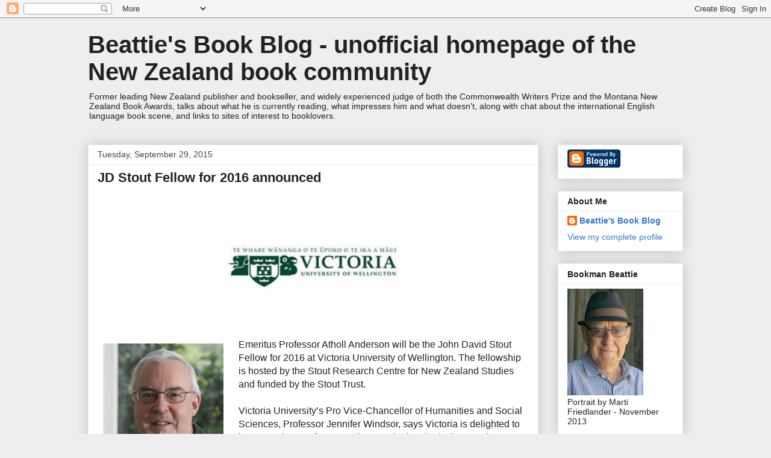

--- FILE ---
content_type: text/javascript; charset=UTF-8
request_url: https://beattiesbookblog.blogspot.com/2015/09/jd-stout-fellow-for-2016-announced.html?action=getFeed&widgetId=Feed9&widgetType=Feed&responseType=js&xssi_token=AOuZoY4oHKRAx6-VJIm2cjXkayuFmw9Glg%3A1768503542459
body_size: 421
content:
try {
_WidgetManager._HandleControllerResult('Feed9', 'getFeed',{'status': 'ok', 'feed': {'entries': [{'title': 'Daily Cartoon: Thursday, January 15th', 'link': 'https://www.newyorker.com/cartoons/daily-cartoon/thursday-january-15th-rainy-days', 'publishedDate': '2026-01-15T07:16:58.000-08:00', 'author': 'Johnny DiNapoli'}, {'title': 'Why Football Matters', 'link': 'https://www.newyorker.com/podcast/critics-at-large/why-football-matters', 'publishedDate': '2026-01-15T03:00:00.000-08:00', 'author': ''}, {'title': 'Have You Saved Enough for Retirement If Your Life Culminates in Decades of \nEscalating Misfortune?', 'link': 'https://www.newyorker.com/humor/shouts-murmurs/have-you-saved-enough-for-retirement-if-your-life-culminates-in-decades-of-escalating-misfortune', 'publishedDate': '2026-01-15T03:00:00.000-08:00', 'author': 'Jonathan Zeller'}, {'title': 'Jay Powell, the Prepster Banker Who Is Standing Up to Trump', 'link': 'https://www.newyorker.com/news/the-lede/jay-powell-the-prepster-banker-who-is-standing-up-to-trump', 'publishedDate': '2026-01-15T03:00:00.000-08:00', 'author': 'John Cassidy'}, {'title': 'How Colombia\u2019s President Reached an Uneasy D\xe9tente with Donald Trump', 'link': 'https://www.newyorker.com/news/the-lede/how-colombias-president-reached-an-uneasy-detente-with-donald-trump', 'publishedDate': '2026-01-14T16:55:23.000-08:00', 'author': 'Jon Lee Anderson'}], 'title': 'Everything'}});
} catch (e) {
  if (typeof log != 'undefined') {
    log('HandleControllerResult failed: ' + e);
  }
}
